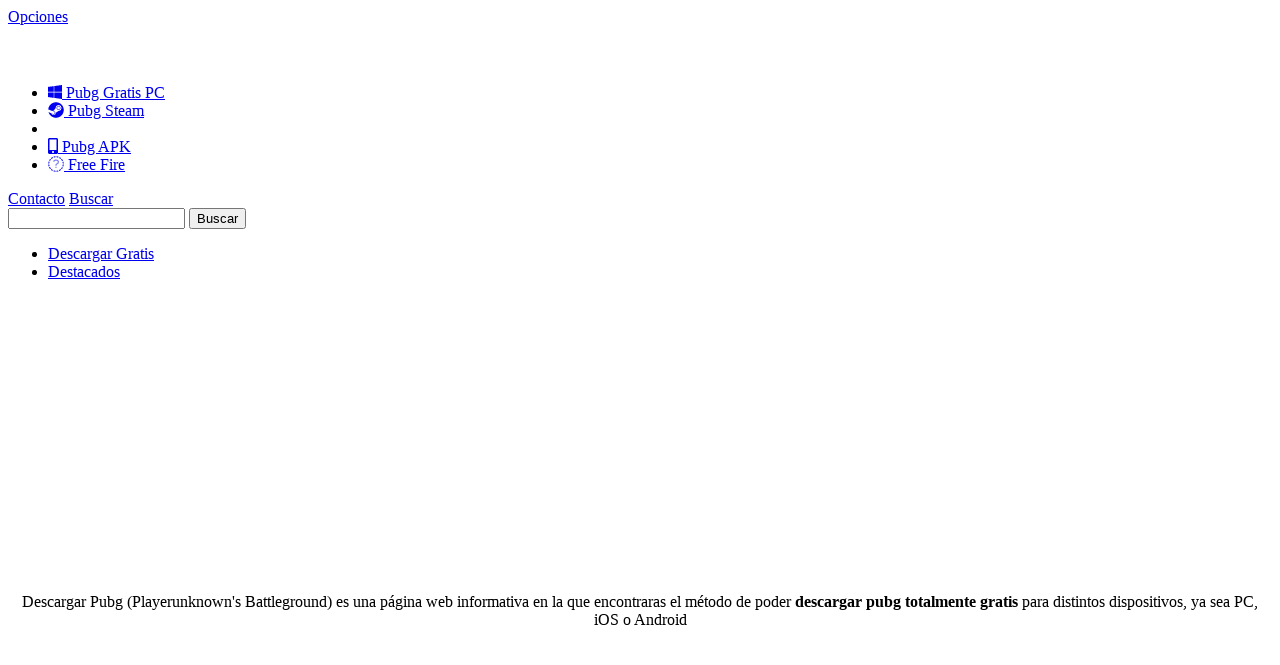

--- FILE ---
content_type: text/html; charset=UTF-8
request_url: https://www.descargarpubg.info/tag/como-jugar/
body_size: 10598
content:
<!DOCTYPE html><html dir="ltr" lang="es" prefix="og: https://ogp.me/ns#" xmlns:og="http://opengraphprotocol.org/schema/" xmlns:fb="http://www.facebook.com/2008/fbml"><head ><meta charset="UTF-8" /><style>img:is([sizes="auto" i], [sizes^="auto," i]) { contain-intrinsic-size: 3000px 1500px }</style><title>como jugar</title><meta name="robots" content="noindex, max-snippet:-1, max-image-preview:large, max-video-preview:-1" /><link rel="canonical" href="https://www.descargarpubg.info/tag/como-jugar/" /><meta name="generator" content="All in One SEO (AIOSEO) 4.8.5" /> <script type="application/ld+json" class="aioseo-schema">{"@context":"https:\/\/schema.org","@graph":[{"@type":"BreadcrumbList","@id":"https:\/\/www.descargarpubg.info\/tag\/como-jugar\/#breadcrumblist","itemListElement":[{"@type":"ListItem","@id":"https:\/\/www.descargarpubg.info#listItem","position":1,"name":"Inicio","item":"https:\/\/www.descargarpubg.info","nextItem":{"@type":"ListItem","@id":"https:\/\/www.descargarpubg.info\/tag\/como-jugar\/#listItem","name":"como jugar"}},{"@type":"ListItem","@id":"https:\/\/www.descargarpubg.info\/tag\/como-jugar\/#listItem","position":2,"name":"como jugar","previousItem":{"@type":"ListItem","@id":"https:\/\/www.descargarpubg.info#listItem","name":"Inicio"}}]},{"@type":"CollectionPage","@id":"https:\/\/www.descargarpubg.info\/tag\/como-jugar\/#collectionpage","url":"https:\/\/www.descargarpubg.info\/tag\/como-jugar\/","name":"como jugar","inLanguage":"es-ES","isPartOf":{"@id":"https:\/\/www.descargarpubg.info\/#website"},"breadcrumb":{"@id":"https:\/\/www.descargarpubg.info\/tag\/como-jugar\/#breadcrumblist"}},{"@type":"Organization","@id":"https:\/\/www.descargarpubg.info\/#organization","name":"DescargarPubg","description":"Descarga Playerunknown's Battlegrounds tambi\u00e9n conocido como PUBG, B\u00e1jalo de forma gratuita para PC, iOS y Android.","url":"https:\/\/www.descargarpubg.info\/"},{"@type":"WebSite","@id":"https:\/\/www.descargarpubg.info\/#website","url":"https:\/\/www.descargarpubg.info\/","name":"Descargar Playerunknown\u2019s Battlegrounds (PUBG) Gratis","description":"Descarga Playerunknown's Battlegrounds tambi\u00e9n conocido como PUBG, B\u00e1jalo de forma gratuita para PC, iOS y Android.","inLanguage":"es-ES","publisher":{"@id":"https:\/\/www.descargarpubg.info\/#organization"}}]}</script>  <script defer src="[data-uri]"></script> <link rel='dns-prefetch' href='//ajax.googleapis.com' /><link rel="alternate" type="application/rss+xml" title="Descargar Playerunknown’s Battlegrounds (PUBG) Gratis &raquo; Etiqueta como jugar del feed" href="https://www.descargarpubg.info/tag/como-jugar/feed/" /> <script defer src="[data-uri]"></script> <style id='wp-emoji-styles-inline-css' type='text/css'>img.wp-smiley, img.emoji {
		display: inline !important;
		border: none !important;
		box-shadow: none !important;
		height: 1em !important;
		width: 1em !important;
		margin: 0 0.07em !important;
		vertical-align: -0.1em !important;
		background: none !important;
		padding: 0 !important;
	}</style><link rel='stylesheet' id='wp-block-library-css' href='https://www.descargarpubg.info/wp-includes/css/dist/block-library/style.min.css?ver=6.8.3' type='text/css' media='all' /><style id='classic-theme-styles-inline-css' type='text/css'>/*! This file is auto-generated */
.wp-block-button__link{color:#fff;background-color:#32373c;border-radius:9999px;box-shadow:none;text-decoration:none;padding:calc(.667em + 2px) calc(1.333em + 2px);font-size:1.125em}.wp-block-file__button{background:#32373c;color:#fff;text-decoration:none}</style><style id='global-styles-inline-css' type='text/css'>:root{--wp--preset--aspect-ratio--square: 1;--wp--preset--aspect-ratio--4-3: 4/3;--wp--preset--aspect-ratio--3-4: 3/4;--wp--preset--aspect-ratio--3-2: 3/2;--wp--preset--aspect-ratio--2-3: 2/3;--wp--preset--aspect-ratio--16-9: 16/9;--wp--preset--aspect-ratio--9-16: 9/16;--wp--preset--color--black: #000000;--wp--preset--color--cyan-bluish-gray: #abb8c3;--wp--preset--color--white: #ffffff;--wp--preset--color--pale-pink: #f78da7;--wp--preset--color--vivid-red: #cf2e2e;--wp--preset--color--luminous-vivid-orange: #ff6900;--wp--preset--color--luminous-vivid-amber: #fcb900;--wp--preset--color--light-green-cyan: #7bdcb5;--wp--preset--color--vivid-green-cyan: #00d084;--wp--preset--color--pale-cyan-blue: #8ed1fc;--wp--preset--color--vivid-cyan-blue: #0693e3;--wp--preset--color--vivid-purple: #9b51e0;--wp--preset--gradient--vivid-cyan-blue-to-vivid-purple: linear-gradient(135deg,rgba(6,147,227,1) 0%,rgb(155,81,224) 100%);--wp--preset--gradient--light-green-cyan-to-vivid-green-cyan: linear-gradient(135deg,rgb(122,220,180) 0%,rgb(0,208,130) 100%);--wp--preset--gradient--luminous-vivid-amber-to-luminous-vivid-orange: linear-gradient(135deg,rgba(252,185,0,1) 0%,rgba(255,105,0,1) 100%);--wp--preset--gradient--luminous-vivid-orange-to-vivid-red: linear-gradient(135deg,rgba(255,105,0,1) 0%,rgb(207,46,46) 100%);--wp--preset--gradient--very-light-gray-to-cyan-bluish-gray: linear-gradient(135deg,rgb(238,238,238) 0%,rgb(169,184,195) 100%);--wp--preset--gradient--cool-to-warm-spectrum: linear-gradient(135deg,rgb(74,234,220) 0%,rgb(151,120,209) 20%,rgb(207,42,186) 40%,rgb(238,44,130) 60%,rgb(251,105,98) 80%,rgb(254,248,76) 100%);--wp--preset--gradient--blush-light-purple: linear-gradient(135deg,rgb(255,206,236) 0%,rgb(152,150,240) 100%);--wp--preset--gradient--blush-bordeaux: linear-gradient(135deg,rgb(254,205,165) 0%,rgb(254,45,45) 50%,rgb(107,0,62) 100%);--wp--preset--gradient--luminous-dusk: linear-gradient(135deg,rgb(255,203,112) 0%,rgb(199,81,192) 50%,rgb(65,88,208) 100%);--wp--preset--gradient--pale-ocean: linear-gradient(135deg,rgb(255,245,203) 0%,rgb(182,227,212) 50%,rgb(51,167,181) 100%);--wp--preset--gradient--electric-grass: linear-gradient(135deg,rgb(202,248,128) 0%,rgb(113,206,126) 100%);--wp--preset--gradient--midnight: linear-gradient(135deg,rgb(2,3,129) 0%,rgb(40,116,252) 100%);--wp--preset--font-size--small: 13px;--wp--preset--font-size--medium: 20px;--wp--preset--font-size--large: 36px;--wp--preset--font-size--x-large: 42px;--wp--preset--spacing--20: 0.44rem;--wp--preset--spacing--30: 0.67rem;--wp--preset--spacing--40: 1rem;--wp--preset--spacing--50: 1.5rem;--wp--preset--spacing--60: 2.25rem;--wp--preset--spacing--70: 3.38rem;--wp--preset--spacing--80: 5.06rem;--wp--preset--shadow--natural: 6px 6px 9px rgba(0, 0, 0, 0.2);--wp--preset--shadow--deep: 12px 12px 50px rgba(0, 0, 0, 0.4);--wp--preset--shadow--sharp: 6px 6px 0px rgba(0, 0, 0, 0.2);--wp--preset--shadow--outlined: 6px 6px 0px -3px rgba(255, 255, 255, 1), 6px 6px rgba(0, 0, 0, 1);--wp--preset--shadow--crisp: 6px 6px 0px rgba(0, 0, 0, 1);}:where(.is-layout-flex){gap: 0.5em;}:where(.is-layout-grid){gap: 0.5em;}body .is-layout-flex{display: flex;}.is-layout-flex{flex-wrap: wrap;align-items: center;}.is-layout-flex > :is(*, div){margin: 0;}body .is-layout-grid{display: grid;}.is-layout-grid > :is(*, div){margin: 0;}:where(.wp-block-columns.is-layout-flex){gap: 2em;}:where(.wp-block-columns.is-layout-grid){gap: 2em;}:where(.wp-block-post-template.is-layout-flex){gap: 1.25em;}:where(.wp-block-post-template.is-layout-grid){gap: 1.25em;}.has-black-color{color: var(--wp--preset--color--black) !important;}.has-cyan-bluish-gray-color{color: var(--wp--preset--color--cyan-bluish-gray) !important;}.has-white-color{color: var(--wp--preset--color--white) !important;}.has-pale-pink-color{color: var(--wp--preset--color--pale-pink) !important;}.has-vivid-red-color{color: var(--wp--preset--color--vivid-red) !important;}.has-luminous-vivid-orange-color{color: var(--wp--preset--color--luminous-vivid-orange) !important;}.has-luminous-vivid-amber-color{color: var(--wp--preset--color--luminous-vivid-amber) !important;}.has-light-green-cyan-color{color: var(--wp--preset--color--light-green-cyan) !important;}.has-vivid-green-cyan-color{color: var(--wp--preset--color--vivid-green-cyan) !important;}.has-pale-cyan-blue-color{color: var(--wp--preset--color--pale-cyan-blue) !important;}.has-vivid-cyan-blue-color{color: var(--wp--preset--color--vivid-cyan-blue) !important;}.has-vivid-purple-color{color: var(--wp--preset--color--vivid-purple) !important;}.has-black-background-color{background-color: var(--wp--preset--color--black) !important;}.has-cyan-bluish-gray-background-color{background-color: var(--wp--preset--color--cyan-bluish-gray) !important;}.has-white-background-color{background-color: var(--wp--preset--color--white) !important;}.has-pale-pink-background-color{background-color: var(--wp--preset--color--pale-pink) !important;}.has-vivid-red-background-color{background-color: var(--wp--preset--color--vivid-red) !important;}.has-luminous-vivid-orange-background-color{background-color: var(--wp--preset--color--luminous-vivid-orange) !important;}.has-luminous-vivid-amber-background-color{background-color: var(--wp--preset--color--luminous-vivid-amber) !important;}.has-light-green-cyan-background-color{background-color: var(--wp--preset--color--light-green-cyan) !important;}.has-vivid-green-cyan-background-color{background-color: var(--wp--preset--color--vivid-green-cyan) !important;}.has-pale-cyan-blue-background-color{background-color: var(--wp--preset--color--pale-cyan-blue) !important;}.has-vivid-cyan-blue-background-color{background-color: var(--wp--preset--color--vivid-cyan-blue) !important;}.has-vivid-purple-background-color{background-color: var(--wp--preset--color--vivid-purple) !important;}.has-black-border-color{border-color: var(--wp--preset--color--black) !important;}.has-cyan-bluish-gray-border-color{border-color: var(--wp--preset--color--cyan-bluish-gray) !important;}.has-white-border-color{border-color: var(--wp--preset--color--white) !important;}.has-pale-pink-border-color{border-color: var(--wp--preset--color--pale-pink) !important;}.has-vivid-red-border-color{border-color: var(--wp--preset--color--vivid-red) !important;}.has-luminous-vivid-orange-border-color{border-color: var(--wp--preset--color--luminous-vivid-orange) !important;}.has-luminous-vivid-amber-border-color{border-color: var(--wp--preset--color--luminous-vivid-amber) !important;}.has-light-green-cyan-border-color{border-color: var(--wp--preset--color--light-green-cyan) !important;}.has-vivid-green-cyan-border-color{border-color: var(--wp--preset--color--vivid-green-cyan) !important;}.has-pale-cyan-blue-border-color{border-color: var(--wp--preset--color--pale-cyan-blue) !important;}.has-vivid-cyan-blue-border-color{border-color: var(--wp--preset--color--vivid-cyan-blue) !important;}.has-vivid-purple-border-color{border-color: var(--wp--preset--color--vivid-purple) !important;}.has-vivid-cyan-blue-to-vivid-purple-gradient-background{background: var(--wp--preset--gradient--vivid-cyan-blue-to-vivid-purple) !important;}.has-light-green-cyan-to-vivid-green-cyan-gradient-background{background: var(--wp--preset--gradient--light-green-cyan-to-vivid-green-cyan) !important;}.has-luminous-vivid-amber-to-luminous-vivid-orange-gradient-background{background: var(--wp--preset--gradient--luminous-vivid-amber-to-luminous-vivid-orange) !important;}.has-luminous-vivid-orange-to-vivid-red-gradient-background{background: var(--wp--preset--gradient--luminous-vivid-orange-to-vivid-red) !important;}.has-very-light-gray-to-cyan-bluish-gray-gradient-background{background: var(--wp--preset--gradient--very-light-gray-to-cyan-bluish-gray) !important;}.has-cool-to-warm-spectrum-gradient-background{background: var(--wp--preset--gradient--cool-to-warm-spectrum) !important;}.has-blush-light-purple-gradient-background{background: var(--wp--preset--gradient--blush-light-purple) !important;}.has-blush-bordeaux-gradient-background{background: var(--wp--preset--gradient--blush-bordeaux) !important;}.has-luminous-dusk-gradient-background{background: var(--wp--preset--gradient--luminous-dusk) !important;}.has-pale-ocean-gradient-background{background: var(--wp--preset--gradient--pale-ocean) !important;}.has-electric-grass-gradient-background{background: var(--wp--preset--gradient--electric-grass) !important;}.has-midnight-gradient-background{background: var(--wp--preset--gradient--midnight) !important;}.has-small-font-size{font-size: var(--wp--preset--font-size--small) !important;}.has-medium-font-size{font-size: var(--wp--preset--font-size--medium) !important;}.has-large-font-size{font-size: var(--wp--preset--font-size--large) !important;}.has-x-large-font-size{font-size: var(--wp--preset--font-size--x-large) !important;}
:where(.wp-block-post-template.is-layout-flex){gap: 1.25em;}:where(.wp-block-post-template.is-layout-grid){gap: 1.25em;}
:where(.wp-block-columns.is-layout-flex){gap: 2em;}:where(.wp-block-columns.is-layout-grid){gap: 2em;}
:root :where(.wp-block-pullquote){font-size: 1.5em;line-height: 1.6;}</style><link rel='stylesheet' id='gdpr-css' href='https://www.descargarpubg.info/wp-content/cache/autoptimize/css/autoptimize_single_9b111a14be8f91676acd9955502e6814.css?ver=2.1.2' type='text/css' media='all' /><link rel='stylesheet' id='toc-screen-css' href='https://www.descargarpubg.info/wp-content/plugins/table-of-contents-plus/screen.min.css?ver=2411.1' type='text/css' media='all' /><link rel='stylesheet' id='wp-show-posts-css' href='https://www.descargarpubg.info/wp-content/plugins/wp-show-posts/css/wp-show-posts-min.css?ver=1.1.6' type='text/css' media='all' /><link rel='stylesheet' id='recent-posts-widget-with-thumbnails-public-style-css' href='https://www.descargarpubg.info/wp-content/cache/autoptimize/css/autoptimize_single_6cd32f800350f9e669af17fc1925a6b3.css?ver=7.1.1' type='text/css' media='all' /> <script type="text/javascript" src="https://ajax.googleapis.com/ajax/libs/jquery/1.8.1/jquery.min.js?ver=1.8.1" id="jquery-js"></script> <script defer id="gdpr-js-extra" src="[data-uri]"></script> <script defer type="text/javascript" src="https://www.descargarpubg.info/wp-content/cache/autoptimize/js/autoptimize_single_3b915c06ead62f4bfedd757e5e86345c.js?ver=2.1.2" id="gdpr-js"></script> <link rel="https://api.w.org/" href="https://www.descargarpubg.info/wp-json/" /><link rel="alternate" title="JSON" type="application/json" href="https://www.descargarpubg.info/wp-json/wp/v2/tags/75" /><script defer src="[data-uri]"></script><style type="text/css">.broken_link, a.broken_link {
	text-decoration: line-through;
}</style><link href='https://www.descargarpubg.info/wp-content/uploads/2018/03/pubg-icono.ico' rel='shortcut icon' type='image/x-icon'/><link rel="pingback" href="https://www.descargarpubg.info/xmlrpc.php" /> <!--[if lt IE 9]> <script src="//html5shiv.googlecode.com/svn/trunk/html5.js"></script> <![endif]--><meta name="viewport" content="width=device-width, initial-scale=1.0"><meta name="theme-color" content="#075298"/><link rel="stylesheet" type="text/css" href="https://www.descargarpubg.info/wp-content/cache/autoptimize/css/autoptimize_single_bf5d8553b5c61dadb9ad05f5fbfe3681.css" /></head><body data-rsssl=1 class="archive tag tag-como-jugar tag-75 wp-theme-spaze two_columns azul" ><header id="header" class="group"><div id="bar_network"><div id="bar_content"> <a id="opciones" href="javascript:;">Opciones</a><div id="logo"> <a href="https://www.descargarpubg.info" title="Inicio"><img src="https://www.descargarpubg.info/wp-content/uploads/2018/06/logopubg12.png"></a></div><nav id="network_menu" role="navigation"><div class="menu-menu-container"><ul id="menu-menu" class="menu"><li id="menu-item-98" class="menu-item menu-item-type-custom menu-item-object-custom menu-item-98"><a href="https://www.descargarpubg.info/descargar-pubg-gratis-pc/"><i class="fab fa-windows"></i> Pubg Gratis PC</a></li><li id="menu-item-46" class="menu-item menu-item-type-post_type menu-item-object-page menu-item-46"><a href="https://www.descargarpubg.info/descargar-pubg-steam-gratis/"><i class="fab fa-steam"></i> Pubg Steam</a></li><li id="menu-item-59" class="menu-item menu-item-type-custom menu-item-object-custom menu-item-59"><a href="https://www.descargarpubg.info/descargar-pubg-m/"></a></li><li id="menu-item-20" class="menu-item menu-item-type-custom menu-item-object-custom menu-item-20"><a href="https://www.descargarpubg.info/descargar-playerunknowns-pubg-gratis-para-ios-y-android/"><i class="fas fa-mobile-alt"></i> Pubg APK</a></li><li id="menu-item-543" class="menu-item menu-item-type-custom menu-item-object-custom menu-item-543"><a href="https://www.descargarpubg.info/free-fire/"><i class="fas fa-game-alt"></i> Free Fire</a></li></ul></div></nav><div class="right_items"> <a class="mail" data-target="mailbox" title="Contactar" href="https://www.descargarpubg.info/contacto/">Contacto</a> <a class="search_btn" data-target="searchbox" href="javascript:;">Buscar</a></div><div id="searchbox"><form role="search" method="get" id="searchform" class="searchform" action="https://www.descargarpubg.info/"><div> <label class="screen-reader-text" for="s">Buscar:</label> <input type="text" value="" name="s" id="s" /> <input type="submit" id="searchsubmit" value="Buscar" /></div></form></div></div></div></header><div id="wrapper" class="group"><div id="container" class="group"><div class="mobile_menu"><ul><li class="cat-item cat-item-5"><a href="https://www.descargarpubg.info/category/descargar-gratis/">Descargar Gratis</a></li><li class="cat-item cat-item-15"><a href="https://www.descargarpubg.info/category/destacados/">Destacados</a></li></ul></div><section id="content" role="main"><div style="text-align:center;"> <script async src="//pagead2.googlesyndication.com/pagead/js/adsbygoogle.js"></script>  <ins class="adsbygoogle"
 style="display:block"
 data-ad-client="ca-pub-5352880338748900"
 data-ad-slot="1276462427"
 data-ad-format="link"></ins> <script>(adsbygoogle = window.adsbygoogle || []).push({});</script> <p style="text-align: center;">Descargar Pubg (Playerunknown's Battleground) es una página web informativa en la que encontraras el método de poder <strong>descargar pubg totalmente gratis</strong> para distintos dispositivos, ya sea PC, iOS o Android</p> <script async src="//pagead2.googlesyndication.com/pagead/js/adsbygoogle.js"></script>  <ins class="adsbygoogle"
 style="display:inline-block;width:300px;height:250px"
 data-ad-client="ca-pub-5352880338748900"
 data-ad-slot="6117725567"></ins> <script>(adsbygoogle = window.adsbygoogle || []).push({});</script> </div><div class="clear"></div><div id="archive-title"><h3> Tag: <strong> como jugar</strong></h3></div><div style="display:inline-block;width:auto"></div> <br><article class="group post-544 post type-post status-publish format-standard has-post-thumbnail hentry category-free-fire category-guia-free-fire tag-como-jugar tag-como-jugar-free-fire tag-guia-de-principiantes-free-fire tag-guia-free-fire"><header><h2 class="post_title"><a href="https://www.descargarpubg.info/guia-para-principiantes-de-free-fire/" rel="bookmark" title="Guía para principiantes de Free Fire">Guía para principiantes de Free Fire</a></h2><div class="meta"> <span class="author">Por <a href="https://www.descargarpubg.info/author/admin1/" title="Entradas de admin1" rel="author">admin1</a></span> <span class="cate">Categoria: <a href="https://www.descargarpubg.info/category/free-fire/" rel="category tag">Free Fire</a>, <a href="https://www.descargarpubg.info/category/free-fire/guia-free-fire/" rel="category tag">Guía</a> </span></div></header> <a href="https://www.descargarpubg.info/guia-para-principiantes-de-free-fire/" title="Guía para principiantes de Free Fire" ><img width="150" height="150" src="https://www.descargarpubg.info/wp-content/uploads/2019/08/Guia-Free-Fire-portada-150x150.jpg" class="thumbnail-left wp-post-image" alt="Guia Free Fire portada" decoding="async" /></a><div class="text group"><p>Desde su lanzamiento oficial para sistemas operativos Android e iOS en El 4 de diciembre de 2017, Free Fire Battlegrounds se ha mantenido como uno de los videojuegos más populares y utilizados del mundo entero, disputando el sitial de honor en su especialidad con otros reconocidos videojuegos como PUBG Mobile y Fortnite, mostrando un inusitado y significativo crecimiento en los &#8230;</p></div></article></section><aside class="sidebar" id="sidebar_right"></aside><div class="clear"></div></div>  <script type="speculationrules">{"prefetch":[{"source":"document","where":{"and":[{"href_matches":"\/*"},{"not":{"href_matches":["\/wp-*.php","\/wp-admin\/*","\/wp-content\/uploads\/*","\/wp-content\/*","\/wp-content\/plugins\/*","\/wp-content\/themes\/spaze\/*","\/*\\?(.+)"]}},{"not":{"selector_matches":"a[rel~=\"nofollow\"]"}},{"not":{"selector_matches":".no-prefetch, .no-prefetch a"}}]},"eagerness":"conservative"}]}</script> <div class="gdpr gdpr-overlay"></div><div class="gdpr gdpr-general-confirmation"><div class="gdpr-wrapper"><header><div class="gdpr-box-title"><h3></h3> <span class="gdpr-close"></span></div></header><div class="gdpr-content"><p></p></div><footer> <button class="gdpr-ok" data-callback="closeNotification">Aceptar</button></footer></div></div> <script defer id="toc-front-js-extra" src="[data-uri]"></script> <script defer type="text/javascript" src="https://www.descargarpubg.info/wp-content/plugins/table-of-contents-plus/front.min.js?ver=2411.1" id="toc-front-js"></script> <script defer type="text/javascript" src="https://www.descargarpubg.info/wp-content/cache/autoptimize/js/autoptimize_single_d5079ac0139663b77986655d20f8e50f.js?ver=6.8.3" id="rbr_scripts-js"></script> <script defer type="text/javascript" src="https://use.fontawesome.com/releases/v5.1.0/js/v4-shims.js?ver=6.8.3" id="clean-old-version-js"></script> <script defer type="text/javascript" src="https://use.fontawesome.com/releases/v5.1.0/js/all.js?ver=6.8.3" id="font-awesome-js"></script> <footer id="footer"><p>© 2026 - Todos los derechos reservados</p><p> <a href="https://www.descargarpubg.info/aviso-legal/" title="">Politica de privacidad</a> <a class="contact contact-footer" title="Contactar" href="https://www.descargarpubg.info/contacto/">Contacto</a></p></footer></div><style>@font-face {


  font-family: 'Open Sans';
  font-style: normal;
  font-weight: 400;
  src: local('Open Sans'), local('OpenSans'), url(https://themes.googleusercontent.com/static/fonts/opensans/v6/cJZKeOuBrn4kERxqtaUH3T8E0i7KZn-EPnyo3HZu7kw.woff) format('woff');


}


@font-face {


  font-family: 'Open Sans';


  font-style: normal;


  font-weight: 600;


  src: local('Open Sans Semibold'), local('OpenSans-Semibold'), url(https://themes.googleusercontent.com/static/fonts/opensans/v6/MTP_ySUJH_bn48VBG8sNSnhCUOGz7vYGh680lGh-uXM.woff) format('woff');


}</style> <script defer src="[data-uri]"></script> <script defer src="https://static.cloudflareinsights.com/beacon.min.js/vcd15cbe7772f49c399c6a5babf22c1241717689176015" integrity="sha512-ZpsOmlRQV6y907TI0dKBHq9Md29nnaEIPlkf84rnaERnq6zvWvPUqr2ft8M1aS28oN72PdrCzSjY4U6VaAw1EQ==" data-cf-beacon='{"version":"2024.11.0","token":"96553ba2cf444c23837e1b3314e94c67","r":1,"server_timing":{"name":{"cfCacheStatus":true,"cfEdge":true,"cfExtPri":true,"cfL4":true,"cfOrigin":true,"cfSpeedBrain":true},"location_startswith":null}}' crossorigin="anonymous"></script>
</body></html>

--- FILE ---
content_type: text/html; charset=utf-8
request_url: https://www.google.com/recaptcha/api2/aframe
body_size: 248
content:
<!DOCTYPE HTML><html><head><meta http-equiv="content-type" content="text/html; charset=UTF-8"></head><body><script nonce="GYkdbNm5nQarUsCGqtrLRg">/** Anti-fraud and anti-abuse applications only. See google.com/recaptcha */ try{var clients={'sodar':'https://pagead2.googlesyndication.com/pagead/sodar?'};window.addEventListener("message",function(a){try{if(a.source===window.parent){var b=JSON.parse(a.data);var c=clients[b['id']];if(c){var d=document.createElement('img');d.src=c+b['params']+'&rc='+(localStorage.getItem("rc::a")?sessionStorage.getItem("rc::b"):"");window.document.body.appendChild(d);sessionStorage.setItem("rc::e",parseInt(sessionStorage.getItem("rc::e")||0)+1);localStorage.setItem("rc::h",'1769134410631');}}}catch(b){}});window.parent.postMessage("_grecaptcha_ready", "*");}catch(b){}</script></body></html>